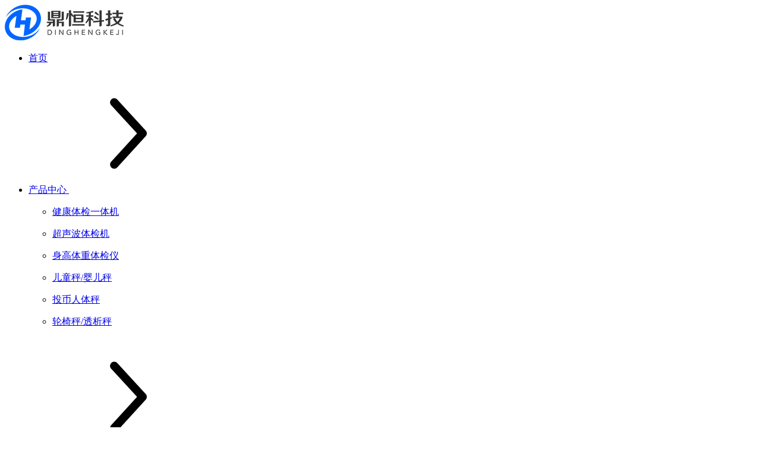

--- FILE ---
content_type: text/html; charset=utf-8
request_url: https://www.zzdhdz.net/product_detail/7.html
body_size: 11417
content:
<!DOCTYPE html>
<!--由中企动力科技集团股份有限公司郑州分公司技术部设计制作,如果您有任何意见或建议请电邮dm-zhengzhou@300.cn-->
<html lang="zh"><head>
    
        <title>DHM-K9型健康体检一体机-郑州鼎恒电子科技有限公司</title>
        <meta name="description" content="DHM-K9型健康体检一体机 测量项目：身高、体重、BMI、脂肪人体成分&lt;br /&gt;
身高测量范围：20-210cm&lt;br /&gt;
体重测量范围：1-500kg&lt;br /&gt;
产品特点：10寸触摸显示屏，精密超声探头，高精度压力传感器，专业脂肪测量模块，语音播报，打印结果"/>
        <meta name="keywords" content="dhm-k9,测量,人体,连接,脂肪,身高,体重,指数,身高体脂肪,DHM-K9型健康体检一体机"/>
        <meta http-equiv="x-dns-prefetch-control" content="on" />
<link rel="dns-prefetch" href="//omo-oss-image.thefastimg.com"/>
<link rel="dns-prefetch" href="//dcloud-static01.faststatics.com"/>
    <link rel="shortcut icon " type="images/x-icon" href="/favicon.ico" />
    <link type="text/css" rel="stylesheet" href="/npublic/libs/css/ceccbootstrap.min.css,global.css?instance=new2021112710435545035&viewType=p&v=1747908312000&siteType=oper">
    <link type="text/css" rel="stylesheet" href="/css/site.css?instance=new2021112710435545035&viewType=p&v=1747908312000&siteType=oper">
    <link type="text/css" rel="stylesheet" href="/css/product_detail_172c82128b8109b1a51f559fcbbb3b96.min.css?instance=new2021112710435545035&viewType=p&v=1747908312000&siteType=oper">
    <meta name="viewport" content="width=device-width, initial-scale=1, user-scalable=no" />
    <meta name="renderer" content="webkit" />
<meta name="force-rendering" content="webkit" />
<meta http-equiv="X-UA-Compatible" content="IE=edge,chrome=1" />
<script>
    window.env = 'product';
    window.tenant={"bossProductInstance":"NEW2021112710435545035","cdnFlag":"0","cusId":"3w0sjIdbh7srXSu9N07yld","domainSSL":"1","domainStatus":10,"flag":1,"foreign":true,"language":"zh_CN","domain":"www.zzdhdz.net","makeDomain":"2111275008.p.make.dcloud.portal1.portal.thefastmake.com","mobileMakeDomain":"2111275008.m.make.dcloud.portal1.portal.thefastmake.com","mobileProductDomain":"2111275008.m.oper.dcloud.portal1.portal.fastoper.com","mobilePublishTime":1747908312000,"mobileStatus":8,"ningkerDomain":"FOREIGN_TRADE","pcPublishTime":1747908312000,"productDomain":"2111275008.p.oper.dcloud.portal1.portal.fastoper.com","siteType":"oper","status":6,"tenantId":268426,"unittype":"portal-saas","viewType":"p","code":"2111275008"};
    window.pageObj={"instanceId":"new2021112710435545035","pageId":"e7fa4e12-8aa6-466b-a497-e67005d01a98","name":"产品详情","filename":"product_detail","pageAddress":null,"appId":"143150160001","pageMotherSetIdList":["footer","head"],"pageMotherSetList":[{"instanceId":"new2021112710435545035","motherSetId":"footer","motherSetName":"默认底部","motherViewType":null,"motherOperStatus":null,"motherSetImageUrl":"/productimg/mother/p/footer.png","motherSetDel":1,"motherSetLocation":1,"pageIds":null,"createTime":1635145328000,"updateTime":1635145328000,"version":0},{"instanceId":"new2021112710435545035","motherSetId":"head","motherSetName":"默认头部","motherViewType":null,"motherOperStatus":null,"motherSetImageUrl":"/productimg/mother/p/head.png","motherSetDel":1,"motherSetLocation":0,"pageIds":null,"createTime":1635145328000,"updateTime":1635145328000,"version":0}],"children":null,"batchCacheTPageList":null,"pageType":"3","contentType":"product","viewType":null,"imageUrl":null,"previewImg":null,"showOrder":0,"parentId":"0ea67c80-4106-4224-ae1a-9bffdc3e3b01","bindId":null,"operStatus":"BUSINESS","del":0,"pageTypeName":null,"isHomePage":0,"isLoginPage":0,"isRegisterPage":null,"isDeafault":0,"isLoginCheck":null,"isSpecialPage":0,"isErrorPage":0,"isPermissionPage":null,"isShopPage":0,"isNavigation":null,"isFlowpage":0,"createTime":1646793357000,"updateTime":1643076795000,"_detailId":"932657325421051904","renderInfo":{"host":"2111275008.p.oper.dcloud.portal1.portal.fastoper.com","realhost":"2111275008.p.oper.dcloud.portal1.portal.fastoper.com"}};
</script>
<script src="/npublic/libs/core/ceccjquery.min.js,require.min.js,lib.min.js,page.min.js?instance=new2021112710435545035&viewType=p&v=1747908312000&siteType=oper"></script>
<script src="/npublic/commonjs/common.min.js?instance=new2021112710435545035&viewType=p&v=1747908312000&siteType=oper"></script>
<!-- CUSTOM_HEAD_BEGIN_TAG --><!-- CUSTOM_HEAD_END_TAG -->
</head><body data-pageid="e7fa4e12-8aa6-466b-a497-e67005d01a98">
    <div class="main">
<div id="c_grid-116273709439191">    <div class="p_gridbox signal s_tmpl">
            <div id="content_box-116273709439191-0" class="d_gridCell_0 p_gridCell ND_empty"><div id="c_navigation_036-1646790071738">
<div class="e_container-29 s_layout">
    <div class="cbox-29-0 p_item"><div class="e_image-27 s_img">
            <a href="https://www.zzdhdz.net" target="_self">
        <img src="https://omo-oss-image.thefastimg.com/portal-saas/new2021112710435545035/cms/image/fafd9c60-18bd-4b39-bce4-a271bf52945a.png" alt="图片名称" title="图片名称" la="la"/>
            </a>
</div></div>
    <div class="cbox-29-1 p_item"><div class="e_container-20 s_layout">
    <div class="cbox-20-0 p_item"><div class="e_navigationE-28 " needjs="true">
    <ul class="p_navBox1">
        <li class="p_navItem1">
            <p class="p_navCon js_editor_click">
                <a href="/" target="" >
                    <span>首页</span>
                </a>
                
            </p>
        </li>
        <li class="p_navItem1">
            <p class="p_navCon js_editor_click">
                <a href="/products.html" target="" >
                    <span>产品中心</span>
                </a>
                <svg t="1625735163067" class="icon p_jtIcon" viewBox="0 0 1024 1024" version="1.1" xmlns="http://www.w3.org/2000/svg" p-id="1486" width="200" height="200"><path d="M661.16183428 486.94732961L415.99871022 219.24359155c-13.37500289-14.59708438-35.98351032-15.54759219-50.51270128-2.24048272-14.59708438 13.37500289-15.54759219 35.98351032-2.24048272 50.51270127l223.09776396 243.60157549-222.89408371 244.28050967c-13.30710947 14.59708438-12.28870823 37.20559179 2.30837613 50.51270125 14.59708438 13.30710947 37.20559179 12.28870823 50.51270128-2.30837613l244.75576356-268.11109855c0.47525392-0.54314733 1.01840124-1.15418807 1.42576173-1.6973354 11.13452018-13.51078973 10.93083994-33.53934734-1.2899749-46.84645682z" p-id="1487"></path></svg>
            </p>
            <div class="p_navBox2">
                <div>
                    <ul>
                        <li class="p_navItem2">
                            <a href="/products/920316846150545408.html" target="" >
                                <p class="p_menu2Item">健康体检一体机</p>
                                <span class="p_img"></span>
                            </a>
                        </li>
                        <li class="p_navItem2">
                            <a href="/products/920316887359582208.html" target="" >
                                <p class="p_menu2Item">超声波体检机</p>
                                <span class="p_img"></span>
                            </a>
                        </li>
                        <li class="p_navItem2">
                            <a href="/products/920316944267898880.html" target="" >
                                <p class="p_menu2Item">身高体重体检仪</p>
                                <span class="p_img"></span>
                            </a>
                        </li>
                        <li class="p_navItem2">
                            <a href="/products/920317050002108416.html" target="" >
                                <p class="p_menu2Item">儿童秤/婴儿秤</p>
                                <span class="p_img"></span>
                            </a>
                        </li>
                        <li class="p_navItem2">
                            <a href="/products/920317093903888384.html" target="" >
                                <p class="p_menu2Item">投币人体秤</p>
                                <span class="p_img"></span>
                            </a>
                        </li>
                        <li class="p_navItem2">
                            <a href="/products/920317177429258240.html" target="" >
                                <p class="p_menu2Item">轮椅秤/透析秤</p>
                                <span class="p_img"></span>
                            </a>
                        </li>
                    </ul>
                </div>
            </div>
        </li>
        <li class="p_navItem1">
            <p class="p_navCon js_editor_click">
                <a href="/solution/2.html" target="" >
                    <span>解决方案</span>
                </a>
                <svg t="1625735163067" class="icon p_jtIcon" viewBox="0 0 1024 1024" version="1.1" xmlns="http://www.w3.org/2000/svg" p-id="1486" width="200" height="200"><path d="M661.16183428 486.94732961L415.99871022 219.24359155c-13.37500289-14.59708438-35.98351032-15.54759219-50.51270128-2.24048272-14.59708438 13.37500289-15.54759219 35.98351032-2.24048272 50.51270127l223.09776396 243.60157549-222.89408371 244.28050967c-13.30710947 14.59708438-12.28870823 37.20559179 2.30837613 50.51270125 14.59708438 13.30710947 37.20559179 12.28870823 50.51270128-2.30837613l244.75576356-268.11109855c0.47525392-0.54314733 1.01840124-1.15418807 1.42576173-1.6973354 11.13452018-13.51078973 10.93083994-33.53934734-1.2899749-46.84645682z" p-id="1487"></path></svg>
            </p>
            <div class="p_navBox2">
                <div>
                    <ul>
                        <li class="p_navItem2">
                            <a href="/solution/2.html" target="" >
                                <p class="p_menu2Item">公共卫生方案</p>
                                <span class="p_img"></span>
                            </a>
                        </li>
                        <li class="p_navItem2">
                            <a href="/solution/3.html" target="" >
                                <p class="p_menu2Item">基层医疗方案</p>
                                <span class="p_img"></span>
                            </a>
                        </li>
                        <li class="p_navItem2">
                            <a href="/solution/4.html" target="" >
                                <p class="p_menu2Item">健康小屋方案</p>
                                <span class="p_img"></span>
                            </a>
                        </li>
                        <li class="p_navItem2">
                            <a href="/solution/5.html" target="" >
                                <p class="p_menu2Item">智慧工地方案</p>
                                <span class="p_img"></span>
                            </a>
                        </li>
                        <li class="p_navItem2">
                            <a href="/solution/1.html" target="" >
                                <p class="p_menu2Item">智慧养老方案</p>
                                <span class="p_img"></span>
                            </a>
                        </li>
                        <li class="p_navItem2">
                            <a href="/solution/6.html" target="" >
                                <p class="p_menu2Item">学生健康方案</p>
                                <span class="p_img"></span>
                            </a>
                        </li>
                    </ul>
                </div>
            </div>
        </li>
        <li class="p_navItem1">
            <p class="p_navCon js_editor_click">
                <a href="/case.html" target="" >
                    <span>客户案例</span>
                </a>
                <svg t="1625735163067" class="icon p_jtIcon" viewBox="0 0 1024 1024" version="1.1" xmlns="http://www.w3.org/2000/svg" p-id="1486" width="200" height="200"><path d="M661.16183428 486.94732961L415.99871022 219.24359155c-13.37500289-14.59708438-35.98351032-15.54759219-50.51270128-2.24048272-14.59708438 13.37500289-15.54759219 35.98351032-2.24048272 50.51270127l223.09776396 243.60157549-222.89408371 244.28050967c-13.30710947 14.59708438-12.28870823 37.20559179 2.30837613 50.51270125 14.59708438 13.30710947 37.20559179 12.28870823 50.51270128-2.30837613l244.75576356-268.11109855c0.47525392-0.54314733 1.01840124-1.15418807 1.42576173-1.6973354 11.13452018-13.51078973 10.93083994-33.53934734-1.2899749-46.84645682z" p-id="1487"></path></svg>
            </p>
            <div class="p_navBox2">
                <div>
                    <ul>
                        <li class="p_navItem2">
                            <a href="/case.html" target="" >
                                <p class="p_menu2Item">客户案例</p>
                                <span class="p_img"></span>
                            </a>
                        </li>
                        <li class="p_navItem2">
                            <a href="/Customer_case/2671.html" target="" >
                                <p class="p_menu2Item">应用领域</p>
                                <span class="p_img"></span>
                            </a>
                        </li>
                    </ul>
                </div>
            </div>
        </li>
        <li class="p_navItem1">
            <p class="p_navCon js_editor_click">
                <a href="/Technical_Services/1.html" target="" >
                    <span>技术服务</span>
                </a>
                <svg t="1625735163067" class="icon p_jtIcon" viewBox="0 0 1024 1024" version="1.1" xmlns="http://www.w3.org/2000/svg" p-id="1486" width="200" height="200"><path d="M661.16183428 486.94732961L415.99871022 219.24359155c-13.37500289-14.59708438-35.98351032-15.54759219-50.51270128-2.24048272-14.59708438 13.37500289-15.54759219 35.98351032-2.24048272 50.51270127l223.09776396 243.60157549-222.89408371 244.28050967c-13.30710947 14.59708438-12.28870823 37.20559179 2.30837613 50.51270125 14.59708438 13.30710947 37.20559179 12.28870823 50.51270128-2.30837613l244.75576356-268.11109855c0.47525392-0.54314733 1.01840124-1.15418807 1.42576173-1.6973354 11.13452018-13.51078973 10.93083994-33.53934734-1.2899749-46.84645682z" p-id="1487"></path></svg>
            </p>
            <div class="p_navBox2">
                <div>
                    <ul>
                        <li class="p_navItem2">
                            <a href="/Technical_Services/1.html" target="" >
                                <p class="p_menu2Item">售后服务</p>
                                <span class="p_img"></span>
                            </a>
                        </li>
                        <li class="p_navItem2">
                            <a href="/download.html" target="" >
                                <p class="p_menu2Item">软件下载</p>
                                <span class="p_img"></span>
                            </a>
                        </li>
                        <li class="p_navItem2">
                            <a href="http://cloud.cndingheng.com" target="" >
                                <p class="p_menu2Item">管理平台</p>
                                <span class="p_img"></span>
                            </a>
                        </li>
                    </ul>
                </div>
            </div>
        </li>
        <li class="p_navItem1">
            <p class="p_navCon js_editor_click">
                <a href="/about/1.html" target="" >
                    <span>关于鼎恒</span>
                </a>
                <svg t="1625735163067" class="icon p_jtIcon" viewBox="0 0 1024 1024" version="1.1" xmlns="http://www.w3.org/2000/svg" p-id="1486" width="200" height="200"><path d="M661.16183428 486.94732961L415.99871022 219.24359155c-13.37500289-14.59708438-35.98351032-15.54759219-50.51270128-2.24048272-14.59708438 13.37500289-15.54759219 35.98351032-2.24048272 50.51270127l223.09776396 243.60157549-222.89408371 244.28050967c-13.30710947 14.59708438-12.28870823 37.20559179 2.30837613 50.51270125 14.59708438 13.30710947 37.20559179 12.28870823 50.51270128-2.30837613l244.75576356-268.11109855c0.47525392-0.54314733 1.01840124-1.15418807 1.42576173-1.6973354 11.13452018-13.51078973 10.93083994-33.53934734-1.2899749-46.84645682z" p-id="1487"></path></svg>
            </p>
            <div class="p_navBox2">
                <div>
                    <ul>
                        <li class="p_navItem2">
                            <a href="/about/1.html" target="" >
                                <p class="p_menu2Item">公司简介</p>
                                <span class="p_img"></span>
                            </a>
                        </li>
                        <li class="p_navItem2">
                            <a href="/honor.html" target="" >
                                <p class="p_menu2Item">荣誉资质</p>
                                <span class="p_img"></span>
                            </a>
                        </li>
                        <li class="p_navItem2">
                            <a href="/Company_News.html" target="" >
                                <p class="p_menu2Item">公司新闻</p>
                                <span class="p_img"></span>
                            </a>
                        </li>
                    </ul>
                </div>
            </div>
        </li>
        <li class="p_navItem1">
            <p class="p_navCon js_editor_click">
                <a href="/contact.html" target="" >
                    <span>联系我们</span>
                </a>
                
            </p>
        </li>
    </ul>
    <div class="p_navButton js_editor_click">
        <p>
            <span></span>
            <span></span>
            <span></span>
        </p>
    </div>
</div></div>
    <div class="cbox-20-1 p_item"><div class="e_container-21 s_layout">
    <div class="cbox-21-0 p_item"><p class="e_text-24 s_title">
        <a href="tel:0371-55810601" target="_self">
    0371-55810601
        </a>
</p></div>
    <div class="cbox-21-1 p_item"><p class="e_text-23 s_title">
        <a href="https://www.zzdhdz.cn/" target="_blank">
    EN
        </a>
</p></div>
    <div class="cbox-21-2 p_item"><div class="e_image-22 s_img">
            <a href="/globalSearch.html" target="_self">
        <img src="https://omo-oss-image.thefastimg.com/portal-saas/demo_2a64a88680b24383af385e12e89deeef/cms/image/f08a7410-331e-4ec3-8cff-fc07d44698a4.png" alt="图片名称" title="图片名称" la="la"/>
            </a>
</div></div>
</div></div>
</div></div>
</div>
 <input type="hidden" name="propJson" value='{&quot;href_9&quot;:{&quot;type&quot;:&quot;&quot;,&quot;value&quot;:&quot;&quot;,&quot;target&quot;:&quot;&quot;},&quot;href_8&quot;:{&quot;type&quot;:&quot;none&quot;,&quot;value&quot;:&quot;&quot;,&quot;target&quot;:&quot;&quot;},&quot;href_5&quot;:{&quot;type&quot;:&quot;none&quot;,&quot;value&quot;:&quot;&quot;,&quot;target&quot;:&quot;&quot;},&quot;setting_22&quot;:{&quot;fit&quot;:&quot;contain&quot;,&quot;isLazy&quot;:&quot;false&quot;},&quot;href_4&quot;:{&quot;type&quot;:&quot;&quot;,&quot;value&quot;:&quot;&quot;,&quot;target&quot;:&quot;&quot;},&quot;href_6&quot;:{&quot;type&quot;:&quot;none&quot;,&quot;value&quot;:&quot;&quot;,&quot;target&quot;:&quot;&quot;},&quot;space_9&quot;:0,&quot;space_22&quot;:0,&quot;setting_4&quot;:{&quot;fit&quot;:&quot;contain&quot;,&quot;isLazy&quot;:&quot;true&quot;},&quot;href_27&quot;:{&quot;transport&quot;:[],&quot;type&quot;:&quot;link&quot;,&quot;value&quot;:&quot;https://www.zzdhdz.net&quot;,&quot;target&quot;:&quot;_self&quot;},&quot;space_27&quot;:0,&quot;setting_27&quot;:{},&quot;href_24&quot;:{&quot;type&quot;:&quot;tel&quot;,&quot;value&quot;:&quot;0371-55810601&quot;,&quot;target&quot;:&quot;_self&quot;},&quot;href_23&quot;:{&quot;transport&quot;:[],&quot;type&quot;:&quot;link&quot;,&quot;value&quot;:&quot;https://www.zzdhdz.cn/&quot;,&quot;target&quot;:&quot;_blank&quot;},&quot;href_22&quot;:{&quot;type&quot;:&quot;page&quot;,&quot;value&quot;:{&quot;pageId&quot;:&quot;00180d94-d416-4a72-8032-cef03d32a13d&quot;,&quot;hash&quot;:&quot;&quot;},&quot;target&quot;:&quot;_self&quot;},&quot;space_4&quot;:0,&quot;showArrow_28&quot;:true}'/></div></div>
    </div>
</div>
<div id="c_static_001-1637573026446">
<div class="e_breadcrumb-1 s_list" needjs="true">
    <ul class="p_breadcrumb">
        <!-- first-child -->
        <li class="p_breadcrumbItem">
            <a href="/">
                <!-- 图标 -->
                <span class="text-secondary p_icon">
                    <svg t="1631185047228" class="icon" viewBox="0 0 1029 1024" version="1.1"
                         xmlns="http://www.w3.org/2000/svg" p-id="1034" width="200" height="200">
                        <path d="M44.799492 528.986943a42.836848 42.836848 0 0 1-31.231646-13.567846 42.725916 42.725916 0 0 1 2.133309-60.329983L491.685094 11.446142a42.68325 42.68325 0 0 1 58.538003 0.34133l465.658723 443.642972c17.066473 16.21315 17.749132 43.26351 1.45065 60.329983s-43.26351 17.749132-60.329983 1.45065L520.442102 101.301124 73.897829 517.552406c-8.27724 7.679913-18.687788 11.434537-29.098337 11.434537z"
                              p-id="1035"></path>
                        <path d="M752.716803 1024H282.876794c-111.188073 0-201.640381-86.697684-201.640381-193.27781V434.524014c0-23.551733 19.11445-42.666183 42.666183-42.666183s42.666183 19.11445 42.666183 42.666183v396.283509c0 59.476659 52.138076 107.945443 116.308015 107.945443h469.925341c64.084607 0 116.308015-48.383452 116.308015-107.945443V434.524014c0-23.551733 19.11445-42.666183 42.666183-42.666183s42.666183 19.11445 42.666183 42.666183v396.283509c-0.085332 106.494793-90.537641 193.192477-201.725713 193.192477z"
                              p-id="1036"></path>
                        <path d="M657.400549 1017.173411H383.142324c-23.551733 0-42.666183-19.11445-42.666183-42.666183V625.839179c0-23.551733 19.11445-42.666183 42.666183-42.666183h274.258225c23.551733 0 42.666183 19.11445 42.666184 42.666183v348.668049c0 23.551733-19.11445 42.666183-42.666184 42.666183z m-231.592041-85.332367h188.925858V668.505362H425.808508v263.335682z"
                              p-id="1037"></path>
                    </svg>
                </span>
                <!-- 图标 -->
                <span class="text-secondary p_title">首页</span>
            </a>
        </li>
    </ul>
</div>

 <input type="hidden" name="propJson" value='{}'/></div><div id="c_product_detail_007-1642649226913">
<div class="e_container-1 s_layout">
    <div class="cbox-1-0 p_item"><div class="e_magnifier-2 " needjs="true">
    <div class="magnifier" id="magnifierWrapper">
        <div class="magnifier-container">
            <!--图片容器-->
            <div class="images-cover"></div>
            <!--右下角的加号-->
            <div class="image-bigger">
                <div class="add-icon">+</div>
            </div>
            <!--跟随鼠标移动的盒子-->
            <div class="move-view"></div>
        </div>
        <div class="magnifier-assembly">
            <!--按钮组-->
            <div class="magnifier-btn">
                <span class="magnifier-btn-left"></span>
                <span class="magnifier-btn-right"></span>
            </div>
            <!--缩略图-->
            <div class="magnifier-line js-magnifier-line">
                <ul class="clearfix animation03 p_thumbnail_box" data-imglist="[  {url:portal-saas/new2021112710435545035/cms/image/457a035a-dcf1-4e10-a98b-54e9705e3f79.png,name:k9-1(1743400522641).png }     {url:portal-saas/new2021112710435545035/cms/image/7bc91a83-c6ff-43bd-8b67-8165ff73370f.png,name:k9-2(1743400601163).png }     {url:portal-saas/new2021112710435545035/cms/image/778bd309-dc0d-4e0c-b9f7-16545cc37683.png,name:k9-3(1743400601150).png }   ]">


                        <!--静态图片-->
                        <li class="static-img">
                            <div class="small-img" data-url="portal-saas/new2021112710435545035/cms/image/457a035a-dcf1-4e10-a98b-54e9705e3f79.png">
                                
            <img src="/npublic/img/s.png" lazy="https://omo-oss-image.thefastimg.com/portal-saas/new2021112710435545035/cms/image/457a035a-dcf1-4e10-a98b-54e9705e3f79.png" alt="k9-1(1743400522641).png" title="k9-1(1743400522641).png" la="la"/>
        
                            </div>
                        </li>


                        <!--静态图片-->
                        <li class="static-img">
                            <div class="small-img" data-url="portal-saas/new2021112710435545035/cms/image/7bc91a83-c6ff-43bd-8b67-8165ff73370f.png">
                                
            <img src="/npublic/img/s.png" lazy="https://omo-oss-image.thefastimg.com/portal-saas/new2021112710435545035/cms/image/7bc91a83-c6ff-43bd-8b67-8165ff73370f.png" alt="k9-2(1743400601163).png" title="k9-2(1743400601163).png" la="la"/>
        
                            </div>
                        </li>


                        <!--静态图片-->
                        <li class="static-img">
                            <div class="small-img" data-url="portal-saas/new2021112710435545035/cms/image/778bd309-dc0d-4e0c-b9f7-16545cc37683.png">
                                
            <img src="/npublic/img/s.png" lazy="https://omo-oss-image.thefastimg.com/portal-saas/new2021112710435545035/cms/image/778bd309-dc0d-4e0c-b9f7-16545cc37683.png" alt="k9-3(1743400601150).png" title="k9-3(1743400601150).png" la="la"/>
        
                            </div>
                        </li>
                </ul>
            </div>
        </div>
        <!--经过放大的图片显示容器-->
        <div class="magnifier-view"></div>
    </div>
  
</div></div>
    <div class="cbox-1-1 p_item"><div class="e_container-6 s_layout">
    <div class="cbox-6-0 p_item"><p class="e_text-7 s_title">
    DHM-K9型健康体检一体机
</p></div>
</div><hr class="e_line-26 s_line" /><div class="e_container-50 s_layout">
    <div class="cbox-50-0 p_item"><p class="e_text-51 s_title">
    所属分类：
</p></div>
    <div class="cbox-50-1 p_item"><div class="e_loop_sub-48 s_list">
        <div class="cbox-48 p_loopItem"><p class="e_text-49 s_title">
        <a href="/products/920316846150545408.html" target="_self">
    健康体检一体机
        </a>
</p></div>
        <div class="cbox-48 p_loopItem"><p class="e_text-49 s_title">
        <a href="/products/920316944267898880.html" target="_self">
    身高体重测量仪
        </a>
</p></div>
</div></div>
</div><div class="e_container-9 s_layout">
    <div class="cbox-9-0 p_item"><p class="e_text-10 s_title">
    产品简介
</p></div>
</div><div class="e_richText-25 s_title clearfix">
    测量项目：身高、体重、BMI、脂肪人体成分<br />
身高测量范围：20-210cm<br />
体重测量范围：1-500kg<br />
产品特点：10寸触摸显示屏，精密超声探头，高精度压力传感器，专业脂肪测量模块，语音播报，打印结果
</div><div class="e_container-39 s_layout">
    <div class="cbox-39-0 p_item"><a class="e_button-38 s_button1 btn btn-primary " href="javascript:;" >
    <span>全国案例</span> 
</a>


</div>
    <div class="cbox-39-1 p_item"><a class="e_button-40 s_button1 btn btn-primary " href="javascript:;" >
    <span>实力厂家</span> 
</a>


</div>
    <div class="cbox-39-2 p_item"><a class="e_button-41 s_button1 btn btn-primary " href="javascript:;" >
    <span>可授权</span> 
</a>


</div>
    <div class="cbox-39-3 p_item"><a class="e_button-42 s_button1 btn btn-primary " href="javascript:;" >
    <span>来厂参观</span> 
</a>


</div>
</div><div class="e_container-43 s_layout">
    <div class="cbox-43-0 p_item"><p class="e_text-45 s_title">
    全国统一销售热线：
</p></div>
    <div class="cbox-43-1 p_item"><p class="e_text-44 s_title">
    0371-55810601  /
</p></div>
    <div class="cbox-43-2 p_item"><p class="e_text-47 s_title">
    18037121986
</p></div>
</div><a class="e_button-46 s_button1 btn btn-primary " href="https://p.qiao.baidu.com/cps/chat?siteId=11813349&userId=5166445&siteToken=d0709c4e0489d1e8319e0b1534cf6b26" target="_blank">
    <span>在线咨询</span> 
</a>


</div>
</div><div class="e_container-14 s_layout">
    <div class="cbox-14-0 p_item"><div class="e_container-15 s_layout">
    <div class="cbox-15-0 p_item"><div class="e_container-16 s_layout">
    <div class="cbox-16-0 p_item"><p class="e_text-18 s_title">
    产品详情
</p></div>
</div><hr class="e_line-19 s_line" /><div class="e_container-27 s_layout">
    <div class="cbox-27-0 p_item"><div class="e_richText-20 s_title clearfix">
    <p><strong>产品概要：</strong></p>

<p>　　DHM-K9型健康体检一体机采用微电脑控制，可自动测量身高、体重、BMI，人体脂肪量脂肪率及人体成分10项等，测量结果采用10寸触摸屏显示并语音播报，打印测量结果;带地轮，移动方便，可与计算机连接(标配RS-232有线数据连接，选配无线蓝牙，WIFI等)，以备存档;超声波测高，精密传感器测重，使测量更准确。</p>

<p>　　本机机身轻巧，使用方便，测量高效，是医院、药房、诊所、学校、商超、幼儿园、健身场所、社区服务中心、体检中心、健康小屋项目和政府事业单位等部门和单位的理想选择。</p>

<p>&nbsp;</p>

<p><strong>功能特点：</strong></p>

<p>　　1.采用微电脑控制，自动测量身高、体重、体型指数</p>

<p>　　2.符合人体工程学的外形设计</p>

<p>　　3.超声波技术测量身高(无接触式)</p>

<p>　　4.精密传感器测量体重</p>

<p>　　5.智能计算体型指数</p>

<p>　　6.身高测量范围：20-210cm 精确度：0.1/0.5cm</p>

<p>　　体重测量范围：1-500kg 精确度：0.1kg</p>

<p>　　7.人体生物电阻法准确测量人体脂肪量和脂肪率及人体成分10项：基础代谢、人体水分量、肌肉率和肌肉量、骨盐、内脏脂肪指数、蛋白量和蛋白率、细胞内液和外液、等多种健康信息</p>

<p>　　8.10寸触摸屏显示，待机可播放宣传视频</p>

<p>　　9.自动语音播报，并打印测量结果</p>

<p>　　10.选配功能：人脸识别，身份证识别，血氧，体温等</p>

<p>　　11.与计算机连接，以备存档。有线连接(标配RS-232串口)或无线蓝牙、WIFI、网口、GPRS等连接(选配)</p>

<p>&nbsp;</p>

<p><strong>应用场所</strong></p>

<p><img id="3994190" src="https://omo-oss-image.thefastimg.com/portal-saas/new2021112710435545035/cms/image/b44bbe7e-8b71-4ccc-b946-ad125ad9389c.jpg" style="width:100%" /></p>

<p>&nbsp;</p>

<p><img id="1925490173383225344" src="https://omo-oss-image.thefastimg.com/portal-saas/new2021112710435545035/cms/image/52ebb228-11ac-4b53-8ec9-0940c3fdc9ca.jpg" style="width:100%" /><img id="3886181" src="https://omo-oss-image.thefastimg.com/portal-saas/new2021112710435545035/cms/image/0966f58f-7e9d-4f71-84b4-f0548310eae8.jpg" style="width:100%" /></p>

<p>&nbsp;</p>

<p><strong>资质证书 实力认证：</strong></p>

<p><img id="1926884093447057408" src="https://omo-oss-image.thefastimg.com/portal-saas/new2021112710435545035/cms/image/a4988e90-3197-422f-bd81-0b0ed56eba30.jpg" style="width:100%" /></p>

<p>&nbsp;</p>

<p><strong>联系我们：</strong></p>

<p>电话：0371-55810601 18037121986</p>

<p>地址：郑州市高新技术开发区金盏街8号亿达科技新城4期6号楼东单元</p>

</div></div>
</div></div>
</div></div>
    <div class="cbox-14-1 p_item"><div class="e_container-21 s_layout">
    <div class="cbox-21-0 p_item"><div class="e_container-29 s_layout">
    <div class="cbox-29-0 p_item"><p class="e_text-30 s_title">
    相关产品
</p></div>
</div><hr class="e_line-37 s_line" /><div class="e_container-31 s_layout">
    <div class="cbox-31-0 p_item"><div class="e_loop-32 s_list" needjs="true">
    <div class="p_list">
        <div class="cbox-32 p_loopitem"><div class="e_container-33 s_layout">
    <div class="cbox-33-0 p_item"><div class="e_container-36 s_layout">
    <div class="cbox-36-0 p_item"><div class="e_image-34 s_img">
            <a href="/product_detail/21.html" target="_self">
        
            <img src="/npublic/img/s.png" lazy="https://omo-oss-image.thefastimg.com/portal-saas/new2021112710435545035/cms/image/bae561d4-90b9-4eb2-bc1d-b65c3c4d36e5.png" alt="图片名称" title="图片名称" la="la"/>
        
            </a>
</div></div>
</div><p class="e_text-35 s_title">
        <a href="/product_detail/21.html" target="_self">
    DHM-T100型健康体检一体机
        </a>
</p></div>
</div></div>
        <div class="cbox-32 p_loopitem"><div class="e_container-33 s_layout">
    <div class="cbox-33-0 p_item"><div class="e_container-36 s_layout">
    <div class="cbox-36-0 p_item"><div class="e_image-34 s_img">
            <a href="/product_detail/2.html" target="_self">
        
            <img src="/npublic/img/s.png" lazy="https://omo-oss-image.thefastimg.com/portal-saas/new2021112710435545035/cms/image/cfbdd60e-4458-4ea4-86d9-55781882722a.png" alt="图片名称" title="图片名称" la="la"/>
        
            </a>
</div></div>
</div><p class="e_text-35 s_title">
        <a href="/product_detail/2.html" target="_self">
    DHM-K20型健康体检一体机
        </a>
</p></div>
</div></div>
        <div class="cbox-32 p_loopitem"><div class="e_container-33 s_layout">
    <div class="cbox-33-0 p_item"><div class="e_container-36 s_layout">
    <div class="cbox-36-0 p_item"><div class="e_image-34 s_img">
            <a href="/product_detail/11.html" target="_self">
        
            <img src="/npublic/img/s.png" lazy="https://omo-oss-image.thefastimg.com/portal-saas/new2021112710435545035/cms/image/d7db5876-79a4-4054-a9b9-e338847860d1.png" alt="图片名称" title="图片名称" la="la"/>
        
            </a>
</div></div>
</div><p class="e_text-35 s_title">
        <a href="/product_detail/11.html" target="_self">
    DHM-K10型健康体检一体机
        </a>
</p></div>
</div></div>
        <div class="cbox-32 p_loopitem"><div class="e_container-33 s_layout">
    <div class="cbox-33-0 p_item"><div class="e_container-36 s_layout">
    <div class="cbox-36-0 p_item"><div class="e_image-34 s_img">
            <a href="/product_detail/6.html" target="_self">
        
            <img src="/npublic/img/s.png" lazy="https://omo-oss-image.thefastimg.com/portal-saas/new2021112710435545035/cms/image/342bb080-884c-4a26-8325-ebbd240b7f2b.png" alt="图片名称" title="图片名称" la="la"/>
        
            </a>
</div></div>
</div><p class="e_text-35 s_title">
        <a href="/product_detail/6.html" target="_self">
    DHM-K8型健康体检一体机
        </a>
</p></div>
</div></div>
    </div>
    <div class="p_page">
        
        <div class="page_con">
        
            <a href="/product_detail/932657325421051904-0-4.html" class="page_a page_prev disabled">&lt;</a>
            <a class="page_a page_num current" href="javascript:;">1</a><a class="page_a page_num" href="/product_detail/932657325421051904-4-4.html">2</a><a class="page_a page_num" href="/product_detail/932657325421051904-8-4.html">3</a>
            <a href="/product_detail/932657325421051904-4-4.html" class="page_a page_next ">&gt;</a>
            <span class="page_jump">前往 <input type="text" class="page_input" > 
                页</span>
            
        </div>
        
    </div>

    <input type="hidden" name="_config" value="{&quot;cname&quot;:&quot;产品-产品列表&quot;,&quot;type&quot;:&quot;list&quot;,&quot;params&quot;:{&quot;size&quot;:4,&quot;query&quot;:[{&quot;esField&quot;:&quot;_relativeId&quot;,&quot;groupEnd&quot;:&quot;1&quot;,&quot;field&quot;:&quot;_relativeId&quot;,&quot;sourceType&quot;:&quot;page&quot;,&quot;valueName&quot;:&quot;&quot;,&quot;dataType&quot;:&quot;number&quot;,&quot;logic&quot;:&quot;and&quot;,&quot;groupBegin&quot;:&quot;1&quot;,&quot;value&quot;:&quot;932657325421051904&quot;,&quot;operator&quot;:&quot;eq&quot;}],&quot;from&quot;:0,&quot;sort&quot;:[],&quot;_detailId&quot;:&quot;932657325421051904&quot;},&quot;valueUrl&quot;:&quot;/fwebapi/product/datasource/143150160001/product/list/param/value&quot;,&quot;_dataFilter&quot;:{&quot;filter&quot;:false,&quot;showCondition&quot;:false,&quot;showSearch&quot;:false,&quot;fields&quot;:[],&quot;showSearchCname&quot;:&quot;&quot;},&quot;datasourceType&quot;:&quot;nomarl&quot;,&quot;appId&quot;:&quot;143150160001&quot;,&quot;sourceUuid&quot;:&quot;d2f12f858d9f46eeb5b049baa1dffc37&quot;,&quot;pageParams&quot;:[{&quot;code&quot;:&quot;_detailId&quot;,&quot;name&quot;:&quot;默认参数&quot;}],&quot;metaUrl&quot;:&quot;/fwebapi/product/datasource/143150160001/product/list/meta&quot;,&quot;api&quot;:&quot;/fwebapi/product/product/es/findPage?appId&#x3D;143150160001&amp;templateId&#x3D;product&quot;,&quot;id&quot;:&quot;datasource5&quot;,&quot;apiId&quot;:&quot;product&quot;,&quot;disabled&quot;:false,&quot;reqKey&quot;:&quot;/fwebapi/product/product/es/findPage?appId&#x3D;143150160001&amp;templateId&#x3D;product|{\&quot;size\&quot;:4,\&quot;query\&quot;:[{\&quot;esField\&quot;:\&quot;_relativeId\&quot;,\&quot;groupEnd\&quot;:\&quot;1\&quot;,\&quot;field\&quot;:\&quot;_relativeId\&quot;,\&quot;sourceType\&quot;:\&quot;page\&quot;,\&quot;valueName\&quot;:\&quot;\&quot;,\&quot;dataType\&quot;:\&quot;number\&quot;,\&quot;logic\&quot;:\&quot;and\&quot;,\&quot;groupBegin\&quot;:\&quot;1\&quot;,\&quot;value\&quot;:\&quot;932657325421051904\&quot;,\&quot;operator\&quot;:\&quot;eq\&quot;}],\&quot;from\&quot;:0,\&quot;sort\&quot;:[],\&quot;_detailId\&quot;:\&quot;932657325421051904\&quot;}|{}&quot;}">
    <input type="hidden" name="view" value="product_detail">
    <input type="hidden" name="pageParamsJson" value="{&quot;size&quot;:4,&quot;from&quot;:0,&quot;totalCount&quot;:10}">
    <input type="hidden" name="i18nJson" value="{&quot;pageItem_32&quot;:&quot;条&quot;,&quot;noMore_32&quot;:&quot;没有更多了&quot;,&quot;pageWhole_32&quot;:&quot;共&quot;,&quot;loadMore_32&quot;:&quot;点击加载更多&quot;,&quot;loadNow_32&quot;:&quot;加载中&quot;,&quot;pageJump_32&quot;:&quot;前往&quot;,&quot;noData_32&quot;:&quot;暂无数据&quot;,&quot;pageUnit_32&quot;:&quot;页&quot;}">

</div></div>
</div></div>
</div></div>
</div>
 <input type="hidden" name="propJson" value='{&quot;page_32&quot;:{&quot;size&quot;:6,&quot;from&quot;:0,&quot;totalCount&quot;:100},&quot;prompt_49&quot;:&quot;&quot;,&quot;pageConfig_32&quot;:{&quot;rolling&quot;:{&quot;navigation&quot;:true,&quot;scrollType&quot;:&quot;horizontal&quot;,&quot;pagenation&quot;:true,&quot;scrollTime&quot;:4,&quot;autoScroll&quot;:true},&quot;showJump&quot;:true,&quot;pageType&quot;:&quot;turnPage&quot;,&quot;pcColumn&quot;:1,&quot;marquee&quot;:{&quot;navigation&quot;:true,&quot;marqueeTime&quot;:4},&quot;loopItem&quot;:&quot;.p_loopitem&quot;,&quot;pcRow&quot;:4,&quot;moColumn&quot;:2,&quot;datasourceid&quot;:&quot;datasource5&quot;,&quot;elementid&quot;:32},&quot;space_34&quot;:0,&quot;href_38&quot;:{&quot;type&quot;:&quot;link&quot;,&quot;value&quot;:&quot;&quot;,&quot;target&quot;:&quot;_blank&quot;},&quot;href_35&quot;:{&quot;type&quot;:&quot;field&quot;,&quot;value&quot;:&quot;href&quot;,&quot;target&quot;:&quot;_self&quot;},&quot;href_34&quot;:{&quot;type&quot;:&quot;field&quot;,&quot;value&quot;:&quot;href&quot;,&quot;target&quot;:&quot;_self&quot;},&quot;prompt_51&quot;:&quot;&quot;,&quot;href_30&quot;:{&quot;type&quot;:&quot;none&quot;,&quot;value&quot;:&quot;&quot;,&quot;target&quot;:&quot;&quot;},&quot;status_38&quot;:true,&quot;pageConfig_48&quot;:{&quot;pcColumn&quot;:1,&quot;loopItem&quot;:&quot;.p_loopItem&quot;,&quot;pcRow&quot;:1,&quot;moColumn&quot;:1,&quot;datasourceid&quot;:&quot;datasource7&quot;,&quot;elementid&quot;:48},&quot;href_7&quot;:{&quot;type&quot;:&quot;none&quot;,&quot;value&quot;:&quot;&quot;,&quot;target&quot;:&quot;&quot;},&quot;href_49&quot;:{&quot;type&quot;:&quot;field&quot;,&quot;value&quot;:&quot;href&quot;,&quot;target&quot;:&quot;_self&quot;},&quot;href_47&quot;:{&quot;type&quot;:&quot;none&quot;,&quot;value&quot;:&quot;&quot;,&quot;target&quot;:&quot;&quot;},&quot;href_46&quot;:{&quot;type&quot;:&quot;link&quot;,&quot;value&quot;:&quot;https://p.qiao.baidu.com/cps/chat?siteId&#x3D;11813349&amp;userId&#x3D;5166445&amp;siteToken&#x3D;d0709c4e0489d1e8319e0b1534cf6b26&quot;,&quot;target&quot;:&quot;_blank&quot;},&quot;href_45&quot;:{&quot;type&quot;:&quot;none&quot;,&quot;value&quot;:&quot;&quot;,&quot;target&quot;:&quot;&quot;},&quot;href_44&quot;:{&quot;type&quot;:&quot;none&quot;,&quot;value&quot;:&quot;&quot;,&quot;target&quot;:&quot;&quot;},&quot;href_42&quot;:{&quot;type&quot;:&quot;link&quot;,&quot;value&quot;:&quot;&quot;,&quot;target&quot;:&quot;_blank&quot;},&quot;href_41&quot;:{&quot;type&quot;:&quot;link&quot;,&quot;value&quot;:&quot;&quot;,&quot;target&quot;:&quot;_blank&quot;},&quot;href_40&quot;:{&quot;type&quot;:&quot;link&quot;,&quot;value&quot;:&quot;&quot;,&quot;target&quot;:&quot;_blank&quot;},&quot;status_42&quot;:true,&quot;status_41&quot;:true,&quot;status_40&quot;:true,&quot;setting_34&quot;:{&quot;fit&quot;:&quot;contain&quot;,&quot;isLazy&quot;:&quot;true&quot;},&quot;href_18&quot;:{&quot;type&quot;:&quot;none&quot;,&quot;value&quot;:&quot;&quot;,&quot;target&quot;:&quot;&quot;},&quot;status_46&quot;:true,&quot;href_10&quot;:{&quot;type&quot;:&quot;none&quot;,&quot;value&quot;:&quot;&quot;,&quot;target&quot;:&quot;&quot;},&quot;href_51&quot;:{&quot;type&quot;:&quot;none&quot;,&quot;value&quot;:&quot;&quot;,&quot;target&quot;:&quot;&quot;}}'/></div>

<div id="c_grid-116273709439190">    <div class="p_gridbox signal s_tmpl">
            <div id="content_box-116273709439190-0" class="d_gridCell_0 p_gridCell ND_empty"><div id="c_navigation_012_P_001-1639464492624">
<div class="e_container-1 s_layout">
    <div class="cbox-1-0 p_item"><div class="e_image-2 s_img">
        
            <img src="/npublic/img/s.png" lazy="https://omo-oss-image.thefastimg.com/portal-saas/new2021112710435545035/cms/image/8b90f8d7-b70a-4705-bde7-5fc3798776dc.png" alt="鼎恒科技" title="鼎恒科技" la="la"/>
        
</div><p class="e_text-24 s_title">
    公司主营超声波体重秤、身高体重测量仪、智能体检一体机、健康小屋、儿童身高体重秤、婴幼儿体检秤、投币人体秤等多系列不同功能产品。
</p><hr class="e_line-30 s_line" /><div class="e_container-27 s_layout">
    <div class="cbox-27-0 p_item"><p class="e_text-29 s_title">
        <a href="https://zzdingheng.1688.com/?spm=a261y.7663282.autotrace-topNav.1.2f914f79V1ObRI" target="_blank">
    阿里巴巴官方店铺
        </a>
</p></div>
    <div class="cbox-27-1 p_item"><p class="e_text-28 s_title">
        <a href="https://mall.jd.com/index-11620148.html" target="_blank">
    京东官方店铺
        </a>
</p></div>
    <div class="cbox-27-2 p_item"><p class="e_text-33 s_title">
        <a href="https://xindingheng.tmall.com/shop/view_shop.htm?spm=pc_detail.29232929/evo365560b447259.shop_block.dshopinfo.3a4a7dd6ULmA0Y" target="_blank">
    
        </a>
</p></div>
</div></div>
    <div class="cbox-1-1 p_item"><div class="e_container-3 s_layout">
    <div class="cbox-3-0 p_item"><div class="e_container-15 s_layout">
    <div class="cbox-15-0 p_item"><p class="e_text-10 s_templatetitle">
    产业中心
</p><div class="e_richText-11 s_templatesum">
    <ul><li><p><a href="/products/920316846150545408.html">健康体检一体机</a><br><a href="/products/920316887359582208.html">超声波体检机</a><br><a href="/products/920316944267898880.html">身高体重测量仪</a><br><a href="/products/920317050002108416.html">儿童秤/婴儿秤</a><br><a href="/products/920317093903888384.html">投币人体秤</a><br><a href="/products/920317177429258240.html">轮椅秤/透析秤</a></p></li></ul>
</div></div>
</div></div>
    <div class="cbox-3-1 p_item"><p class="e_text-12 s_templatetitle">
    解决方案
</p><div class="e_richText-13 s_templatesum">
    <ul><li><p><a href="/solution/1135508.html">公共卫生方案</a><br><a href="/solution/1135504.html">基层医疗方案</a><br><a href="/solution/2672.html">健康小屋方案</a><br><a href="/solution/2671.html">智慧工地方案</a><br><a href="/solution/2670.html">智慧养老方案</a><br><a href="/solution/2665.html">学生健康方案</a></p></li></ul>
</div></div>
    <div class="cbox-3-2 p_item"><div class="e_container-16 s_layout">
    <div class="cbox-16-0 p_item"><p class="e_text-8 s_templatesum">
    联系方式
</p><div class="e_richText-9 s_templatesum">
    <ul>
	<li>
	<p>电话：<a href="tel:0371-55810601">0371-55810601</a> / <a href="tel:67103560">67103560</a></p>

	<p>联系人：<a href="tel:18037121986">18037121986</a> / <a href="tel:13838506125">13838506125</a>（朱经理）</p>

	<p>邮箱：<a href="mailto:zzdhdz@126.com">zzdhdz@126.com</a></p>

	<p>传真：<a href="tel:0371-67103560">0371-67103560</a></p>

	<p>地址：郑州市高新技术开发区金盏街8号亿达科技新城四期6号楼东单元</p>
	</li>
</ul>

</div><div class="e_credible-31 s_list" needjs="true"></div>

</div>
</div></div>
    <div class="cbox-3-3 p_item"><p class="e_text-14 s_templatetitle">
    关注微信公众号
</p><div class="e_image-7 s_img">
        
            <img src="/npublic/img/s.png" lazy="https://omo-oss-image.thefastimg.com/portal-saas/new2021112710435545035/cms/image/51cdc0dd-fa9a-433f-827f-4dec17e2b807.png" alt="公众号" title="公众号" la="la"/>
        
</div></div>
</div></div>
</div><hr class="e_line-23 s_line" /><div class="e_container-18 s_layout">
    <div class="cbox-18-0 p_item"><div class="e_richText-22 s_templatesum">
    <p><span style="font-size: 13px;">版权所有©</span><span style="font-size: 13px;">郑州鼎恒电子科技有限公司</span></p>
</div></div>
    <div class="cbox-18-1 p_item"><div class="e_container-19 s_layout">
    <div class="cbox-19-0 p_item"><p class="e_text-25 s_title">
        <a href="http://beian.miit.gov.cn/" target="_blank">
    豫ICP备11016416号
        </a>
</p></div>
    <div class="cbox-19-1 p_item"><p class="e_text-21 s_templatesum">
        <a href="https://www.300.cn/" target="_blank">
    网站建设：中企动力 郑州
        </a>
</p></div>
    <div class="cbox-19-2 p_item"><p class="e_text-26 s_title">
    本网站已支持IPv6
</p></div>
    <div class="cbox-19-3 p_item"><p class="e_text-32 s_title">
        <a href="/seo.html" target="_self">
    SEO标签
        </a>
</p></div>
</div></div>
</div>
 <input type="hidden" name="propJson" value='{&quot;href_29&quot;:{&quot;type&quot;:&quot;link&quot;,&quot;value&quot;:&quot;https://zzdingheng.1688.com/?spm&#x3D;a261y.7663282.autotrace-topNav.1.2f914f79V1ObRI&quot;,&quot;target&quot;:&quot;_blank&quot;},&quot;href_28&quot;:{&quot;type&quot;:&quot;link&quot;,&quot;value&quot;:&quot;https://mall.jd.com/index-11620148.html&quot;,&quot;target&quot;:&quot;_blank&quot;},&quot;href_26&quot;:{&quot;type&quot;:&quot;none&quot;,&quot;value&quot;:&quot;&quot;,&quot;target&quot;:&quot;&quot;},&quot;href_25&quot;:{&quot;type&quot;:&quot;link&quot;,&quot;value&quot;:&quot;http://beian.miit.gov.cn/&quot;,&quot;target&quot;:&quot;_blank&quot;},&quot;href_24&quot;:{&quot;type&quot;:&quot;none&quot;,&quot;value&quot;:&quot;&quot;,&quot;target&quot;:&quot;&quot;},&quot;href_21&quot;:{&quot;type&quot;:&quot;link&quot;,&quot;value&quot;:&quot;https://www.300.cn/&quot;,&quot;target&quot;:&quot;_blank&quot;},&quot;size_31&quot;:5,&quot;space_2&quot;:0,&quot;space_7&quot;:0,&quot;href_33&quot;:{&quot;transport&quot;:[],&quot;type&quot;:&quot;link&quot;,&quot;value&quot;:&quot;https://xindingheng.tmall.com/shop/view_shop.htm?spm&#x3D;pc_detail.29232929/evo365560b447259.shop_block.dshopinfo.3a4a7dd6ULmA0Y&quot;,&quot;target&quot;:&quot;_blank&quot;},&quot;href_32&quot;:{&quot;type&quot;:&quot;link&quot;,&quot;value&quot;:&quot;/seo.html&quot;,&quot;target&quot;:&quot;_self&quot;},&quot;ct_31&quot;:&quot;df&quot;,&quot;href_8&quot;:{&quot;type&quot;:&quot;none&quot;,&quot;value&quot;:&quot;&quot;,&quot;target&quot;:&quot;&quot;},&quot;href_7&quot;:{&quot;type&quot;:&quot;&quot;,&quot;value&quot;:&quot;&quot;,&quot;target&quot;:&quot;&quot;},&quot;setting_2&quot;:{&quot;fit&quot;:&quot;contain&quot;,&quot;isLazy&quot;:&quot;true&quot;},&quot;setting_7&quot;:{&quot;fit&quot;:&quot;contain&quot;,&quot;isLazy&quot;:&quot;true&quot;},&quot;href_2&quot;:{&quot;type&quot;:&quot;&quot;,&quot;value&quot;:&quot;&quot;,&quot;target&quot;:&quot;&quot;},&quot;href_14&quot;:{&quot;type&quot;:&quot;none&quot;,&quot;value&quot;:&quot;&quot;,&quot;target&quot;:&quot;&quot;},&quot;href_12&quot;:{&quot;type&quot;:&quot;none&quot;,&quot;value&quot;:&quot;&quot;,&quot;target&quot;:&quot;&quot;},&quot;href_10&quot;:{&quot;type&quot;:&quot;none&quot;,&quot;value&quot;:&quot;&quot;,&quot;target&quot;:&quot;&quot;}}'/></div><div id="c_static_001-1647507900210">
<script src="/upload/js/c3e6dee687834a5b8c93d1b421354103.js?instance=new2021112710435545035&viewType=p&v=1747908312000&siteType=oper"></script>
<link type="text/css" rel="stylesheet" href="/upload/css/1656617292314c6da2376cbc394cddd7.css?instance=undefined&viewType=undefined&v=undefined&siteType=undefined">



</div></div>
    </div>
</div>
</div>
<!-- CUSTOM_BODY_BEGIN_TAG -->
<!-- CUSTOM_BODY_END_TAG -->
<script id="tpltool_ExtractJs">
var _hmt = _hmt || [];
(function() {
  var hm = document.createElement("script");
  hm.src = "https://hm.baidu.com/hm.js?d0709c4e0489d1e8319e0b1534cf6b26";
  var s = document.getElementsByTagName("script")[0]; 
  s.parentNode.insertBefore(hm, s);
})();
</script><!--bodyThirdJs begin--><script >
    var _hmt = _hmt || [];
  (function(){
    var hm = document.createElement("script");
    hm.src = "//hm.baidu.com/hm.js?d0709c4e0489d1e8319e0b1534cf6b26";
    var s = document.getElementsByTagName("script")[0];
    s.parentNode.insertBefore(hm, s);
    })();
</script>  <!--bodyThirdJs end--></body></html>
